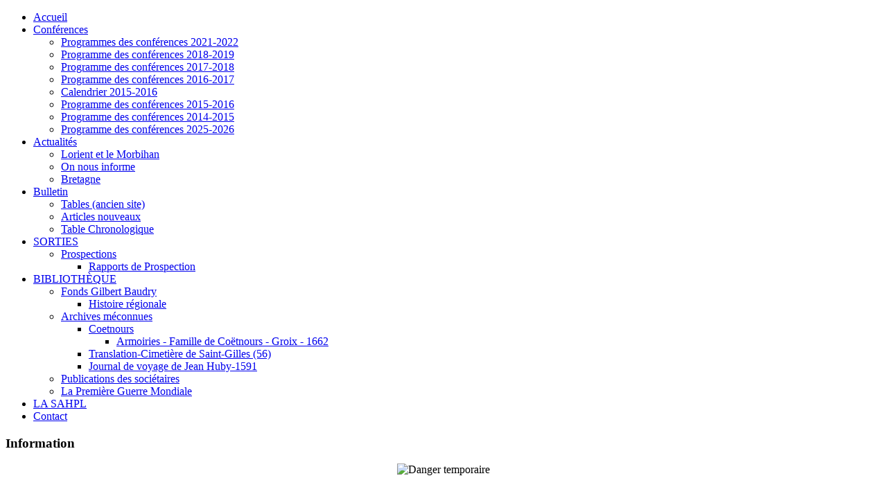

--- FILE ---
content_type: text/html; charset=utf-8
request_url: https://sahpl.fr/
body_size: 10117
content:
<!DOCTYPE html>
<html dir="ltr" lang="fr-fr">
<head>
      <base href="https://sahpl.fr/" />
  <meta http-equiv="content-type" content="text/html; charset=utf-8" />
  <meta name="keywords" content="archéologie, histoire, préhistoire, paléolithique, néolithique, moyen-age, motte, douves, dolmen, cairn, féodal, tessons, tegulae, poterie,menhir" />
  <meta name="description" content="Archéologie et Histoire de Bretagne" />
  <meta name="generator" content="Joomla! - Open Source Content Management" />
  <title>Accueil - Société d'Archéologie et d'Histoire du Pays de Lorient</title>
  <link href="/?format=feed&amp;type=rss" rel="alternate" type="application/rss+xml" title="RSS 2.0" />
  <link href="/?format=feed&amp;type=atom" rel="alternate" type="application/atom+xml" title="Atom 1.0" />
  <link rel="stylesheet" href="https://sahpl.fr/modules/mod_jts_counterstats/tmpl/css/jts_counterstats.css" type="text/css" />
  <link rel="stylesheet" href="/media/com_finder/css/finder.css" type="text/css" />
  <script src="/media/system/js/mootools-core.js" type="text/javascript"></script>
  <script src="/media/system/js/core.js" type="text/javascript"></script>
  <script src="/media/system/js/caption.js" type="text/javascript"></script>
  <script src="/media/system/js/mootools-more.js" type="text/javascript"></script>
  <script src="/media/com_finder/js/autocompleter.js" type="text/javascript"></script>
  <script type="text/javascript">
window.addEvent('load', function() {
				new JCaption('img.caption');
			});window.addEvent('domready', function() {
			$$('.hasTip').each(function(el) {
				var title = el.get('title');
				if (title) {
					var parts = title.split('::', 2);
					el.store('tip:title', parts[0]);
					el.store('tip:text', parts[1]);
				}
			});
			var JTooltips = new Tips($$('.hasTip'), { maxTitleChars: 50, fixed: false});
		});
  </script>

    <link rel="stylesheet" href="/templates/system/css/system.css" />
    <link rel="stylesheet" href="/templates/system/css/general.css" />

    <!-- Created by Artisteer v4.3.0.60745 -->
    
    
    <meta name="viewport" content="initial-scale = 1.0, maximum-scale = 1.0, user-scalable = no, width = device-width" />

    <!--[if lt IE 9]><script src="https://html5shiv.googlecode.com/svn/trunk/html5.js"></script><![endif]-->
    <link rel="stylesheet" href="/templates/tb2c/css/template.css" media="screen" type="text/css" />
    <!--[if lte IE 7]><link rel="stylesheet" href="/templates/tb2c/css/template.ie7.css" media="screen" /><![endif]-->
    <link rel="stylesheet" href="/templates/tb2c/css/template.responsive.css" media="all" type="text/css" />


    <script>if ('undefined' != typeof jQuery) document._artxJQueryBackup = jQuery;</script>
    <script src="/templates/tb2c/jquery.js"></script>
    <script>jQuery.noConflict();</script>

    <script src="/templates/tb2c/script.js"></script>
    <script src="/templates/tb2c/script.responsive.js"></script>
    <script src="/templates/tb2c/modules.js"></script>
        <script>if (document._artxJQueryBackup) jQuery = document._artxJQueryBackup;</script>
</head>
<body>

<div id="art-main">
    <div id="art-hmenu-bg" class="art-bar art-nav">
    </div>
<header class="art-header">
    <div class="art-shapes">
        
            </div>






<nav class="art-nav">
    <div class="art-nav-inner">
    
<ul class="art-hmenu"><li class="item-133 current active"><a class=" active" href="/">Accueil</a></li><li class="item-134 deeper parent"><a href="/conferences-2">Conférences</a><ul><li class="item-188"><a href="/conferences-2/programmes-des-conferences-2021-2022">Programmes des conférences 2021-2022</a></li><li class="item-181"><a href="/conferences-2/programme-des-conferences-2018-2019">Programme des conférences 2018-2019</a></li><li class="item-174"><a href="/conferences-2/programme-des-conferences-2017-2018">Programme des conférences 2017-2018</a></li><li class="item-173"><a href="/conferences-2/programme-des-conferences-2016-2017">Programme des conférences 2016-2017</a></li><li class="item-172"><a href="/conferences-2/calendrier-2015-2016">Calendrier 2015-2016</a></li><li class="item-170"><a href="/conferences-2/programme-des-conferences-2015-2016">Programme des conférences 2015-2016</a></li><li class="item-148"><a href="/conferences-2/programme-des-conferences-2014-2015">Programme des conférences 2014-2015</a></li><li class="item-190"><a href="/conferences-2/programme-des-conferences-2025-2026">Programme des conférences 2025-2026</a></li></ul></li><li class="item-144 deeper parent"><a href="/actualite">Actualités</a><ul><li class="item-154"><a href="/actualite/le-pays-de-lorient">Lorient et le Morbihan</a></li><li class="item-157"><a href="/actualite/on-nous-informe">On nous informe</a></li><li class="item-171"><a href="/actualite/informations-bretagne">Bretagne</a></li></ul></li><li class="item-150 deeper parent"><a href="/bulletin-annuel">Bulletin</a><ul><li class="item-151"><a href="/bulletin-annuel/tables">Tables (ancien site)</a></li><li class="item-152"><a href="/bulletin-annuel/articles-recents">Articles nouveaux</a></li><li class="item-153"><a href="/bulletin-annuel/table-chronologique">Table Chronologique</a></li></ul></li><li class="item-156 deeper parent"><a href="/sorties-mensuelles">SORTIES</a><ul><li class="item-161 deeper parent"><a href="/sorties-mensuelles/prospections">Prospections</a><ul><li class="item-187"><a href="/sorties-mensuelles/prospections/rapports-de-prospection">Rapports de Prospection</a></li></ul></li></ul></li><li class="item-160 deeper parent"><a href="/la-bibliotheque">BIBLIOTHÈQUE</a><ul><li class="item-175 deeper parent"><a href="/la-bibliotheque/fonds-gilbert-baudry">Fonds Gilbert Baudry</a><ul><li class="item-176"><a href="/la-bibliotheque/fonds-gilbert-baudry/aux-origines-de-lorient">Histoire régionale</a></li></ul></li><li class="item-178 deeper parent"><a href="/la-bibliotheque/archives-meconnues">Archives méconnues</a><ul><li class="item-179 deeper parent"><a href="/la-bibliotheque/archives-meconnues/coetnours">Coetnours</a><ul><li class="item-183"><a href="/la-bibliotheque/archives-meconnues/coetnours/armoiries-famille-de-coetnours-groix-1662">Armoiries - Famille de Coëtnours - Groix - 1662</a></li></ul></li><li class="item-180"><a href="/la-bibliotheque/archives-meconnues/la-translation-du-cimetiere-de-saint-gilles-hennebont-56">Translation-Cimetière de Saint-Gilles (56)</a></li><li class="item-182"><a href="/la-bibliotheque/archives-meconnues/huby-hennebont">Journal de voyage de Jean Huby-1591</a></li></ul></li><li class="item-184"><a href="/la-bibliotheque/publications-des-societaires">Publications des sociétaires</a></li><li class="item-177"><a href="/la-bibliotheque/la-seconde-guerre-mondiale">La Première Guerre Mondiale</a></li></ul></li><li class="item-169"><a href="/la-sahpl">LA SAHPL</a></li><li class="item-136"><a href="/contact">Contact</a></li></ul> 
        </div>
    </nav>

                    
</header>
<div class="art-sheet clearfix">
            <div class="art-layout-wrapper">
                <div class="art-content-layout">
                    <div class="art-content-layout-row">
                        <div class="art-layout-cell art-sidebar1">
<div class="art-block clearfix"><div class="art-blockheader"><h3 class="t">Information</h3></div><div class="art-blockcontent"><div class="custom"  >
	<p style="text-align: center;"><img src="/images/documents/Danger%20temporaire.jpeg" alt="Danger temporaire" width="120" height="182" /></p>
<p style="text-align: center;">&nbsp;</p>
<p style="text-align: center;"><span style="font-size: 14pt; color: #ff0000;">ATTENTION</span>&nbsp;</p>
<p style="text-align: center;">&nbsp;</p>
<p style="text-align: center;"><span style="font-size: 12pt;">Nouvelle adresse mail:</span></p>
<p style="text-align: center;"><span style="font-size: 14pt;"><a href="mailto:sahpl56@bbox.fr">sahpl56@bbox.fr</a></span></p>
<p style="text-align: center;"><span style="font-size: 12pt;">Cette adresse peut &ecirc;tre utilis&eacute;e </span></p>
<p style="text-align: center;"><span style="font-size: 12pt;">d&egrave;s maintenent</span></p>
<p style="text-align: center;"><span style="font-size: 12pt;"></span></p>
<p style="text-align: center;"><span style="font-size: 12pt;">Les adresses&nbsp;<a href="mailto:sahpl@orange.fr">sahpl@orange.fr</a>&nbsp;</span></p>
<p style="text-align: center;"><span style="font-size: 12pt;">et <a href="mailto:sahpl@wanadoo.fr">sahpl@wanadoo.fr</a> </span></p>
<p style="text-align: center;"><span style="font-size: 12pt;">ne fonctionneront plus </span></p>
<p style="text-align: center;"><span style="font-size: 12pt;">&agrave; partir du 30 juillet</span></p>
<p style="text-align: center;">&nbsp;</p>
<p style="text-align: center;">&nbsp;</p>
<p style="text-align: center;">&nbsp;</p>
<p style="text-align: center;">&nbsp;</p>
<p style="text-align: center;"><strong>Bulletin 46</strong><br /><a href="/images/Vie-de-la-sahpl/Couverture%20Page%20Une%2046%202020%202022.jpeg" target="_blank"><img src="/images/Vie-de-la-sahpl/Couverture%20Page%20Une%2046%202020%202022.jpeg" alt="Couverture Page Une 46 2020 2022" width="150" height="208" /></a></p>
<p style="text-align: center;"><strong>Une de couverture</strong></p>
<p style="text-align: center;"><strong><span style="color: #993300;"><a href="/images/bulletins/bulletin46/Sommaire%20N46%202020-2022.pdf" target="_blank">&nbsp;Voir le sommaire</a></span></strong></p>
<p style="text-align: center;">&nbsp;</p>
<p style="text-align: center;"><span style="color: #993300;"><a href="https://creaah.cnrs.fr/wp-content/uploads/2024/10/Couvjournee-UMR.pdf" target="_blank" style="color: #993300;"><span style="font-size: 12pt;">Journ&eacute;e du CReAAH</span> </a></span><br /><a href="https://creaah.cnrs.fr/wp-content/uploads/2024/10/Couvjournee-UMR.pdf" target="_blank">5 octobre 2024<br /></a></p>
<p style="text-align: center;"><span style="color: #993300;"><a href="https://creaah.cnrs.fr/journee-du-creaah/" target="_blank" style="color: #993300;">Les ann&eacute;es ant&eacute;rieures</a></span></p>
<p style="text-align: center;">&nbsp;</p></div></div></div>



                        </div>
                        <div class="art-layout-cell art-content">
<article class="art-post art-messages"><div class="art-postcontent clearfix">
<div id="system-message-container">
</div></div></article><div class="blog-featured"><article class="art-post"><h2 class="art-postheader">Accueil</h2></article><div class="items-leading"><div class="leading-0"><article class="art-post"><div class="art-postcontent clearfix"><div class="art-article"><h3 style="text-align: center;"><span style="font-size: 12pt; color: #003300;"><span style="color: #800000;">2025</span>&nbsp; Bonjour et bienvenue sur le site de la SAHPL&nbsp;&nbsp; <span style="color: #800000;">2026<br /></span><br /></span></h3>
<p style="text-align: left;"><a href="/images/Vie-de-la-sahpl/Cotisation%202025-2026.pdf" onclick="window.open(this.href,'','scrollbars=yes,resizable=yes,location=yes,menubar=yes,status=yes,toolbar=yes,left='+(screen.availWidth/2-200)+',top=0,width=400');return false;">Adh&eacute;rer &agrave; la SAHPL</a><a href="/images/Vie-de-la-sahpl/AG-annuelle/Adhsion%20Cotisation%202024-2025.pdf" target="_self" onclick="window.open(this.href,'Adh%2525C3%2525A9sion%2525202024-2025','scrollbars=yes,resizable=yes,location=yes,menubar=yes,status=yes,toolbar=yes,left='+(screen.availWidth/2-37.5)+',top='+(screen.availHeight/2-37.5)+',width=75,height=75');return false;"> </a><br /><a href="/la-sahpl/2-non-categorise/41-la-sahpl-presentation#Documents20232024">Documents AG 2023-2024 <br /></a><a href="/la-sahpl#AG-2025" target="_self">Documents AG 2024-2025</a><br /><a href="/component/content/article/2-non-categorise/84-activites-photos" target="_self">Photos r&eacute;centes</a>&nbsp;</p>
<p style="text-align: center;">&nbsp;<br /><br /><span style="font-size: 18pt;"><span style="font-size: 14pt;">Samedi 11 Octobre 2025</span><br /><br /></span></p>
<p style="text-align: center;"><span style="font-size: 18pt; color: #800000;">ASSEMBL&Eacute;E G&Eacute;N&Eacute;RALE</span></p>
<p style="text-align: center;">&nbsp;</p>
<p style="text-align: center;"><span style="font-size: 14pt;">MAISON DES ASSOCIATIONS</span></p>
<p style="text-align: center;"><span style="font-size: 14pt;">Amphith&eacute;&acirc;tre - 14H30</span></p>
<p style="text-align: center;"><a href="/images/Vie-de-la-sahpl/Convocation%20AG%2011%2010%202025.pdf" target="_blank">T&eacute;l&eacute;charger l'invitation (Ordre du jour, Procuration, Adh&eacute;sion)</a></p>
<p style="text-align: center;">&nbsp;</p>
<p style="text-align: center;">&nbsp;</p>
<p style="text-align: center;">&nbsp;</p>
<p style="text-align: center;">&nbsp;</p>
<p style="text-align: center;">&nbsp;</p>
<hr />
<p style="text-align: center;">&nbsp;</p>
<p style="text-align: center;"><span style="font-size: 14pt; color: #800000;">RIANTEC - Vendredi 19 Septembre 2025<br /></span><span style="font-size: 14pt;"><a href="/images/conference/SAHPL/Riantec%20Jounees%20du%20patrimoine%2019%2009%202025.pdf" target="_blank"><span style="color: #ff0000;">Riantec et la Petite Mer de G&acirc;vres durant l'Antiquit&eacute;</span> (<em>pdf</em>)</a></span>&nbsp;</p>
<p style="text-align: center;">par <span style="font-size: 14pt;">Jean OSTOS<br />17h30 - Salle audio-visuelle L'Odyss&eacute;e</span></p>
<p style="text-align: center;">&nbsp;</p>
<p style="text-align: center;">&nbsp;</p>
<p style="text-align: center;">&nbsp;&nbsp;</p>
<p style="text-align: center;"><span style="font-size: 14pt;">Conf&eacute;rence du samedi 15 mars 2025 14h30</span></p>
<p style="text-align: center;"><span style="font-size: 14pt;">Amphith&eacute;&acirc;tre - Maison des Associations</span></p>
<p style="text-align: center;"><br /><span style="font-size: 14pt; color: #ff0000;">Bilan interm&eacute;diaire des prospections arch&eacute;ologiques<br /> sur la commune d'Arzano<br /><br /></span>par <span style="font-size: 14pt;">Jean-Marc Penland</span></p>
<p style="text-align: center;"><span style="font-size: 12pt;"><em>Responsable des prospections - SAHPL</em></span></p>
<p style="text-align: center;"><span style="font-size: 12pt;"><em><a href="/images/Prospection/Arzano-24-25/Hache%20Bronze%20Arzano%20-%20Fragment.jpg" target="_blank"><img src="/images/Prospection/Arzano-24-25/Hache%20Bronze%20Arzano%20-%20Fragment.jpg" alt="Hache Bronze Arzano   Fragment" width="138" height="129" title="Fragment de hache-marteau de bronze - Arzano(29)" /></a></em></span></p>
<p style="text-align: center;">&nbsp;&nbsp;</p>
<table style="margin-left: auto; margin-right: auto; height: 307px; width: 575px; border: 1px solid #ffffff;" frame="void" align="center">
<tbody>
<tr>
<td style="border: 1px solid #ffffff; text-align: justify;"><span style="font-family: 'comic sans ms', sans-serif;"><span style="font-size: 14px;"></span><span style="font-size: medium;">&nbsp; Le samedi 15 mars 2025 dans l'amphith&eacute;&acirc;tre de la Maison des Associations de Lorient, Jean-Marc Penland en charge des prospections arch&eacute;ologiques pour la Soci&eacute;t&eacute; d'Arch&eacute;ologie et d'Histoire du Pays de Lorient fera le point sur leur avancement dans la commune d'Arzano. &nbsp; &nbsp; &nbsp;Prospect&eacute;e et partiellement fouill&eacute;e par Daniel Tanguy en 1981, son sol r&eacute;v&egrave;le des pans de notre histoire allant du M&eacute;solithique au Moyen-Age qu'il sera int&eacute;ressant de mettre en miroir avec celle de la Bretagne.</span></span><br />
<p style="color: #000000; font-family: ComicSansMS; font-size: 14px;"><span style="font-family: 'comic sans ms', sans-serif; font-size: 12pt;">&nbsp; En fin de pr&eacute;sentation, afin de programmer si besoin de nouvelles prospections sur le bassin lorientais, une discussion pourra &ecirc;tre initi&eacute;e sur l'&eacute;tat des connaissances de chacun dont une belle partie a &eacute;t&eacute; agr&eacute;g&eacute;e dans le livre de Jean Ostos (SAHPL), r&eacute;cemment publi&eacute;: <a href="/images/Publications-Membres-SAHPL/Couverture%201%20et%204%20-%20La%20rade%20de%20Lorient-Jean%20Ostos.pdf" target="_blank">La rade de Lorient durant l'Antiquit&eacute;.</a></span></p>
</td>
<td style="border: 1px solid #ffffff;">&nbsp;</td>
</tr>
</tbody>
</table>
<p style="text-align: center;">&nbsp;</p>
<p style="text-align: center;"><img src="/images/Publications-Membres-SAHPL/Couverture%201%20et%204%20-%20La%20rade%20de%20Lorient-Jean%20Ostos.jpeg" alt="Couverture 1 et 4   La rade de Lorient Jean Ostos" width="250" height="168" />&nbsp;</p>
<p style="text-align: center;">&nbsp;</p>
<p style="text-align: center;">&nbsp;</p>
<p style="text-align: center;">&nbsp;</p>
<p style="text-align: center;"><span style="font-size: 18pt;"></span><span style="font-size: 14pt; color: #003300;"><span style="font-size: 18pt;">Samedi 25&nbsp; Janvier 2025 14h30</span><br /></span></p>
<p style="text-align: center;"><span style="font-size: 12pt;">Amphit&eacute;&acirc;tre Maison des Associations</span></p>
<p style="text-align: center;"><span style="font-size: 14pt; color: #800000;">L'Ordre des Templiers</span></p>
<p style="text-align: center;"><span style="font-size: 14pt; color: #800000;">de la cr&eacute;ation (1129) &agrave; la dissolution (1314)<br /></span></p>
<p style="text-align: center;">&nbsp;</p>
<p style="text-align: center;"><img src="/images/conference/Croix%20pattee%20des%20Templiers.jpeg" alt="Croix pattee des Templiers" width="150" height="139" /></p>
<p style="text-align: center;">&nbsp;<span style="font-size: 14pt; color: #800000;">Un expos&eacute; de&nbsp; Lo&iuml;c Le Guyader</span></p>
<p style="text-align: center;"><span style="font-size: 14pt; color: #800000;">passionn&eacute; et fin connaisseur de cette longue histoire</span></p>
<hr />
<p style="text-align: center;"><span style="font-size: 12pt; color: #008000;">INFORMATION</span>: <span style="font-size: 12pt;">On pourra se procurer l''ouvrage de <span style="font-size: 14pt;">Jean Ostos</span> <br /><span style="font-size: 14pt;"><a href="/images/conference/Couverture%201%20et%204%20-%20La%20rade%20de%20Lorient-Jean%20Ostos.pdf" target="_blank">"La rade de Lorient durant l'Antiquit&eacute;"</a></span> <span style="font-size: 10pt;"><em>(17&euro;00)</em> </span><br />&agrave; l'issue de la conf&eacute;rence ci-dessus.</span></p>
<p style="text-align: center;">&nbsp;</p>
<hr />
<p style="text-align: center;"><br /><span style="font-size: 12pt;">Samedi 23 novembre 2024 14h30</span><br /><span style="font-size: 12pt;">Salle de conf&eacute;rence</span></p>
<p style="text-align: center;"><span style="font-size: 12pt;">Maison des Associations</span></p>
<p style="text-align: center;"><a href="/images/conference/Conf-mensuelles/Prsentation-confrence-Jean-Ostos-23-11-2024.pdf" target="_blank"><span style="font-size: 14pt; color: #993300;">Croyances et religions gallo-romaines dans la rade de Lorient</span></a><br /><span style="font-size: 12pt;"><a href="/images/conference/Conf-mensuelles/Prsentation-confrence-Jean-Ostos-23-11-2024.pdf" target="_blank"><span style="color: #993300; font-size: 14pt;">Commerce du sel et des salaisons dans la rade de Lorient durant l'Antiquit&eacute;</span></a><br />Deux th&egrave;mes pr&eacute;sent&eacute;s par Jean OSTOS</span><br /><br /><br /></p>
<p style="text-align: center;"><span style="font-size: 14pt; color: #800000;">L'ASSEMBL&Eacute;E G&Eacute;N&Eacute;RALE 2024-2025</span></p>
<p style="text-align: center;"><span style="font-size: 12pt;">a eu lieu Samedi 12 octobre 14h30</span></p>
<p style="text-align: center;"><span style="font-size: 12pt;">Salle de conf&eacute;rence</span></p>
<p style="text-align: center;"><span style="font-size: 12pt;">Maison des Associations</span></p>
<p style="text-align: center;"><a href="/images/Vie-de-la-sahpl/AG%2012%20octobre%202024%20-%20Convocations%20Pouvoir%20et%20CA.pdf" target="_blank">T&eacute;l&eacute;charger la convocation</a></p>
<p style="text-align: center;">&nbsp;</p>
<p style="text-align: center;">&nbsp;</p>
<p style="text-align: center;"><a href="/component/content/article/2-non-categorise/85-ostos-jean-figurine-dite-dieu-accroupi-de-quilly" target="_blank"><span style="font-size: 12pt;">Don d'une statuette<br /></span></a><a href="/images/Vie-de-la-sahpl/Dons-divers/Jean-Ostos/Statuette%20Face%20adoucie.jpeg" target="_blank"><img src="/images/Vie-de-la-sahpl/Dons-divers/Jean-Ostos/Statuette%20Face%20adoucie.jpeg" alt="Statuette Face adoucie" width="120" height="230" /></a></p>
<p style="text-align: center;"><a href="/component/content/article/2-non-categorise/85-ostos-jean-figurine-dite-dieu-accroupi-de-quilly" target="_blank"></a></p>
<p style="text-align: center;"><span style="font-size: 12pt;"><a href="/images/Vie-de-la-sahpl/Dons-divers/Tableau%20Mesolithique%20.jpeg" target="_blank">Tableau &agrave; restaurer</a></span></p>
<p style="text-align: center;">&nbsp;</p>
<p style="text-align: center;">&nbsp;</p>
<hr />
<p style="text-align: center;"><span style="font-size: 14pt; color: #993300;">&nbsp;2023 - 2024</span></p>
<p style="text-align: center;">&nbsp;</p>
<p style="text-align: center;"><span style="font-size: 14pt; color: #333300;">Prochaines conf&eacute;rences</span><br /><em><span style="font-size: 10pt;">Les conf&eacute;rences ont lieu au Bois du Ch&acirc;teau<br />Maison des Associations -&nbsp;</span></em><em><span style="font-size: 10pt;">5 place Louis Bonneaud</span></em></p>
<p style="text-align: center;">&nbsp;</p>
<p style="text-align: center;"><span style="font-size: 14pt;">Samedi 2 d&eacute;cembre 2023<br /><span style="font-size: 12pt;">14h30</span><br /></span></p>
<p style="text-align: center;"><span style="font-size: 14pt; color: #993300;"><a href="/images/conference/Conf-mensuelles/Piriou%20Michel%20Francois%20Martin%20de%20Vitre%20apothicaire%20aventurier.pdf" target="_blank">Fran&ccedil;ois Martin, de Vitr&eacute;, apothicaire aventurier</a><br /></span><span style="font-size: 14pt; color: #000000;"><em>par</em>&nbsp;Michel Piriou<br /></span></p>
<table style="width: 500px; margin-right: auto; border: 0px solid #fffff0; text-align: center; margin-left: auto;" frame="void">
<tbody>
<tr>
<td style="border-style: solid; border-color: #ffffff;"><a href="/images/conference/Conf-mensuelles/Piriou%20-%20Francois%20Martin%20Apothicaire%20de%20Vitre.jpg" target="_blank"><img src="/images/conference/Conf-mensuelles/Piriou%20-%20Francois%20Martin%20Apothicaire%20de%20Vitre.jpg" alt="Piriou   Francois Martin Apothicaire de Vitre" width="150" height="213" /></a></td>
<td style="border-style: solid; border-color: #ffffff;">
<p style="margin-top: 0cm; margin-right: 0cm; margin-bottom: 0cm; text-align: justify;"><span style="font-size: 10pt;">Avant la compagnie des Indes de Colbert, il y a eu plusieurs tentatives.&nbsp;</span></p>
<p style="margin-top: 0cm; margin-right: 0cm; margin-bottom: 0cm; text-align: justify;"><span style="font-size: 10pt;">Du temps d'Henri IV par exemple, les armateurs de Saint-Malo montraient leurs ambitions. Fran&ccedil;ois Martin fut l'un des seuls rescap&eacute;s de l'exp&eacute;dition de 1601.</span></p>
<p style="margin-top: 0cm; margin-right: 0cm; margin-bottom: 0cm; text-align: justify;"><span style="font-size: 10pt;">L'apothicaire de Vitr&eacute; a su raconter son aventure &agrave; la cour et son livre a marqu&eacute; les esprits des bourgeois de l'&eacute;poque. On a dit de lui qu'il avait ouvert la route des Indes aux Fran&ccedil;ais.<br /><em>La Route de la Soie - &Eacute;ditions</em></span></p>
</td>
</tr>
</tbody>
</table>
<p style="text-align: center;">&nbsp;</p>
<p style="text-align: center;">&nbsp;<span style="font-size: 12pt;"><span style="font-size: 14pt;">Samedi 18 novembre 2023</span></span></p>
<p style="text-align: center;"><span style="font-size: 12pt;"><span style="font-size: 14pt;"><span style="font-size: 12pt;">14h30</span><br /><a href="/images/conference/Conf-mensuelles/Conference%20Joseph%20Metayer%20Aliette%20Le%20Guennec.pdf" target="_blank" style="font-size: 12pt;"><span style="font-size: 14pt; text-decoration: underline;">Joseph M&eacute;tayer <span style="font-size: 12pt;">(1923-1989)</span></span></a><br /></span></span><span style="font-size: 14pt;"><span style="text-decoration: underline;"><a href="/images/conference/Conf-mensuelles/Conference%20Joseph%20Metayer%20Aliette%20Le%20Guennec.pdf" target="_blank">Un Groisillon au destin remarquable </a></span></span><span style="font-size: 14pt; color: #993300;"><br /></span><span style="font-size: 14pt;"><em>par</em> Aliette Le Guennec<br /><img src="/images/conference/Conf-mensuelles/Metayer%20Photo%20et%20texte.jpeg" alt="Metayer Photo et texte" width="500" height="194" /><br /><span style="font-size: 10pt; color: #993300;"><a href="/images/conference/Conf-mensuelles/Conference%20Joseph%20Metayer%20Aliette%20Le%20Guennec.pdf" target="_blank" style="color: #993300;">Texte de la conf&eacute;rence (<em>pdf</em>)</a></span><br /></span></p>
<p style="text-align: center;">&nbsp;</p>
<p style="text-align: center;"><br /><span style="font-size: 14pt;"><br /></span></p>
<p style="text-align: center;">&nbsp; <span style="color: #993300; font-size: 14pt;">ASSEMBL&Eacute;E G&Eacute;N&Eacute;RALE</span><br /><span style="color: #993300; font-size: 14pt;">SAMEDI 30 SEPTEMBRE 14H30<span style="font-size: 8pt;"></span></span></p>
<p>&nbsp;</p>
<p style="text-align: center;"><span style="font-size: 12pt; color: #993300;"><a href="/images/Vie-de-la-sahpl/Local-Boisduchateau/Parking%20et%20entree%20BDC.pdf" target="_blank">Nouvelle adresse au Bois du Ch&acirc;teau<br /></a></span></p>
<p style="text-align: center;"><img src="/images/Vie-de-la-sahpl/Local-Boisduchateau/Adresse%20Place%20Bonneaud.jpeg" alt="Adresse Place Bonneaud" width="400" height="108" />&nbsp;</p>
<p style="text-align: center;">&nbsp;</p>
<p style="text-align: center;">&nbsp;</p>
<p style="text-align: center;"><span style="font-size: 14pt; color: #993300;">SAMEDI 9 SEPTEMBRE</span></p>
<p style="text-align: center;"><a href="https://www.lorient.bzh/fda" target="_blank" title="Lien vers le site de la ville"><img src="/images/Vie-de-la-sahpl/FETE-DES-ASSOS/Fete%20des%20Assos%2020123.jpeg" alt="Fete des Assos 20123" width="400" height="184" /></a></p>
<p style="text-align: center;"><span style="font-size: 12pt; color: #993300;">LA SAHPL SE TROUVE AU STAND 17</span></p>
<p style="text-align: center;"><span style="font-size: 10pt;"><a href="/component/content/article/2-non-categorise/84-activites-photos" target="_self">Photos r&eacute;centes</a></span><a href="/images/Vie-de-la-sahpl/Local-Boisduchateau/Local%20rang%205.jpeg" target="_blank"> </a>&nbsp;</p>
<p style="text-align: center;">&nbsp;</p>
<p style="text-align: center;"><span style="font-size: 12pt;">LE NOUVEAU LOCAL&nbsp; dit "BUREAU DE LA SAHPL - N&deg;119"</span></p>
<p style="text-align: center;"><br /><span style="font-size: 12pt;">Cette fois c'est fait: tout a &eacute;t&eacute; d&eacute;m&eacute;nag&eacute; vers l'ancien coll&egrave;ge Le Coutaller</span><br /><span style="font-size: 12pt;">transform&eacute; en "Maison des Associations".</span></p>
<table style="margin-left: auto; margin-right: auto; border: 1px solid #ffffff;" align="center">
<tbody>
<tr>
<td style="border: 1px solid #ffffff;"><a href="/images/Vie-de-la-sahpl/Local-Boisduchateau/20230712_093244.jpg" target="_blank"><img src="/images/Vie-de-la-sahpl/Local-Boisduchateau/20230712_093244.jpg" alt="20230712 093244" width="100" height="133" /></a>&nbsp;</td>
<td style="border: 1px solid #ffffff;"><a href="/images/Vie-de-la-sahpl/Local-Boisduchateau/20230712_093250.jpg" target="_blank"><img src="/images/Vie-de-la-sahpl/Local-Boisduchateau/20230712_093250.jpg" alt="20230712 093250" width="100" height="133" /></a>&nbsp;</td>
<td style="border: 1px solid #ffffff;">&nbsp;<a href="/images/Vie-de-la-sahpl/Local-Boisduchateau/20230712_093256.jpg" target="_blank"><img src="/images/Vie-de-la-sahpl/Local-Boisduchateau/20230712_093256.jpg" alt="20230712 093256" width="100" height="133" /></a></td>
<td style="border: 1px solid #ffffff;"><a href="/images/Vie-de-la-sahpl/Local-Boisduchateau/BDC%20Bureau%20119.jpg" target="_blank"><img src="/images/Vie-de-la-sahpl/Local-Boisduchateau/BDC%20Bureau%20119.jpg" alt="BDC Bureau 119" width="100" height="133" /></a>&nbsp;</td>
</tr>
</tbody>
</table>
<p style="text-align: center;"><span style="font-size: 12pt;">Tout doit &ecirc;tre pr&ecirc;t pour la rentr&eacute;e <br />et la "F&ecirc;te des Associations" du 9 septembre...</span></p>
<p style="text-align: center;">&nbsp;<em><span style="font-size: 10pt;">Rappel pour les soci&eacute;taires:<br />l'AG aura lieu le samedi 30 septembre &agrave; 14h30<br />Amphi de la Maison des Associations&nbsp;</span> </em></p>
<p style="text-align: center;">&nbsp;</p>
<p style="text-align: center;"><span style="font-size: 12pt;"></span></p>
<hr />
<p style="text-align: center;"><span style="font-size: 14pt; color: #993300;">Saison pr&eacute;c&eacute;dente&nbsp; - 2022 - 2023</span></p>
<p style="text-align: center;">&nbsp;</p>
<p style="text-align: center;"><span style="font-size: 12pt; color: #003300;">Les deux conf&eacute;rences pr&eacute;vues le 3 et le 10 juin sont report&eacute;es.</span></p>
<p style="text-align: center;"><span style="font-size: 12pt; color: #003300;">Selon la disponibilit&eacute; des conf&eacute;renciers, elles pourraient avoir lieu en novembre ou d&eacute;cembre.</span></p>
<p style="text-align: center;"><span style="font-size: 12pt; color: #003300;">Mais, d'ici l&agrave;, il nous faut d&eacute;m&eacute;nager (mi-juillet), vers le Bois du Chateau o&ugrave; nous aurons </span><br /><span style="font-size: 12pt; color: #003300;">&nbsp;<span style="text-decoration: underline; font-size: 14pt;">un nouveau local dans l'ancien coll&egrave;ge Le Coutaller<br /><br /></span><a href="/images/Vie-de-la-sahpl/Local-Boisduchateau/Plans%20Le%20Coutaller.pdf" target="_blank">Plan g&eacute;n&eacute;ral 1er &eacute;tage</a> &nbsp; &nbsp;&nbsp; <a href="/images/Vie-de-la-sahpl/Local-Boisduchateau/Bureau%20Le%20Coutaller.pdf" target="_blank">Plan du bureau</a><span style="text-decoration: underline; font-size: 14pt;"><br /></span></span></p>
<p style="text-align: center;"><span style="color: #003300;"></span></p>
<hr />
<p style="text-align: center;">&nbsp;</p>
<p style="text-align: center;">&nbsp;</p>
<p style="text-align: center;"><span style="color: #800000;"><strong><span style="font-size: 14pt;">ASSEMBL&Eacute;E G&Eacute;N&Eacute;RALE</span></strong></span></p>
<p style="text-align: center;"><span style="color: #800000;"><strong><span style="font-size: 14pt;">Samedi 15 octobre 2022<br /></span></strong><strong><span style="font-size: 14pt;">Cit&eacute; Allende</span></strong></span><br /><span style="color: #800000;"><strong><span style="font-size: 14pt;">14h30 Salle A02<br /></span></strong><span style="font-size: 12pt;"><a href="/images/Vie-de-la-sahpl/AG-annuelle/AG%2015%2010%202022%20Convocations%20Pouvoir%20et%20CA.pdf" target="_blank">Convocation</a></span><br /></span></p>
<p style="text-align: center;">&nbsp;</p>
<p style="text-align: center;">&nbsp;<strong><span style="font-size: 12pt;"><strong style="color: #ff0000; font-size: 16px; text-align: center;">SAMEDI 19 NOVEMBRE 2022<br /></strong></span><span style="font-size: 10pt;"><strong style="color: #ff0000; font-size: 16px; text-align: center;">SALLE AUDIO 14H30</strong><strong style="color: #ff0000; font-size: 16px; text-align: center;">:<br /><img src="/images/conference/Conf-mensuelles/LLRuyet%20Illustration.jpg.png" alt="LLRuyet Illustration.jpg" width="515" height="220" /><br /></strong></span></strong><span style="font-size: 14pt;">Les navires de la Compagnie des Indes (1717 - 1763)<br /></span><span style="font-size: 12pt;"><span style="font-size: 14pt;">dans deux guerres du XVIIIe si&egrave;cle</span></span></p>
<p style="text-align: center;"><span style="font-size: 12pt;"><em>par <strong>Louis Le Ruyet</strong></em></span></p>
<p style="text-align: center;">&nbsp;</p>
<p style="text-align: center;"><strong style="text-align: center;"><span style="font-size: 12pt;"><strong style="color: #ff0000;">SAMEDI 3 D&Eacute;CEMBRE 2022<br /></strong></span><span style="font-size: 10pt;"><strong style="color: #ff0000; font-size: 16px;">SALLE A02 14h30<br /><img src="/images/conference/Conf-mensuelles/Piriou%20Age%20de%20piastre%20couv.jpeg" alt="Piriou Age de piastre couv" width="250" height="355" /></strong></span></strong></p>
<p style="text-align: center;"><span style="font-size: 14pt;">L'&acirc;ge de piastre<br /><span style="font-size: 12pt;"><em><strong>Michel Piriou</strong></em></span></span></p>
<p style="text-align: center;"><span style="font-size: 14pt;"><a href="/images/Vie-de-la-sahpl/2020-2021%20Composition%20du%20CA%20.pdf" target="_blank"><span style="color: #ff0000;"><br /></span></a><a href="/bibliotheque"><span style="color: #ff0000;">Biblioth&egrave;que - La vente de livres </span></a><span style="color: #ff0000;">continue ...</span></span><span style="font-size: 12pt; color: #ff0000;"> <br /></span></p>
<p style="text-align: center;">&nbsp;</p>
<p style="text-align: center;"><strong><span style="font-size: 12pt;">Les conf&eacute;rences 2022<br /></span></strong></p>
<p style="text-align: center;"><span style="font-size: 14pt;"><strong><span style="color: #993300;"></span></strong></span></p>
<p style="text-align: center;"><span style="font-size: 14pt;"><strong><span style="color: #993300;">Samedi 7 mai</span></strong></span></p>
<p style="text-align: center;"><a href="/images/conference/Conf-mensuelles/Toussaint%20Negociants%20hennebontais%207%20mai%202022.pdf" target="_top"><span style="font-size: 14pt;">Les n&eacute;gociants d'Hennebont au XVIIIe si&egrave;cle:<br />Une &eacute;lite face au d&eacute;clin de l'activit&eacute; &eacute;conomique portuaire</span></a><br /><em><span style="font-size: 12pt;">par <strong>Fr&eacute;d&eacute;ric Toussaint</strong><br /></span></em></p>
<p style="text-align: center;">&nbsp;</p>
<p style="text-align: center;"><span style="font-size: 14pt;"><strong><span style="color: #993300;">Samedi 4 juin</span></strong></span></p>
<p style="text-align: center;"><a href="/images/conference/Conf-mensuelles/Thierry%20Le%20Roy%20Marc%20Pourpe%2004%2006%202022.pdf" target="_blank"><span style="font-size: 14pt; color: #ff0000;"></span><span style="font-size: 12pt;"><span style="font-size: 14pt;">Marc Pourpe<br />L'aviateur de l'Orient</span>&nbsp;</span></a><br /><em><span style="font-size: 12pt;">par<strong>&nbsp;Thierry Leroy</strong></span></em></p>
<p style="text-align: center;"><em><span style="font-size: 12pt;">&nbsp;-----------</span></em></p>
<p style="text-align: center;"><strong><span style="color: #ff0000; font-size: 16px; text-align: center;"></span></strong></p>
<p style="text-align: center;">&nbsp;</p>
<p style="text-align: center;"><strong>---------------</strong></p>
<p style="text-align: center;"><span style="color: #ff0000;"></span><span style="font-size: 12pt; color: #ff0000;"><br /></span><a href="/component/content/article/2-non-categorise/80-ag-2021-10-02" onclick="window.open(this.href,'','scrollbars=yes,resizable=yes,location=yes,menubar=yes,status=yes,toolbar=yes,left='+(screen.availWidth/2-250)+',top='+(screen.availHeight/2-250)+',width=500,height=500');return false;"><span style="font-size: 12pt; color: #ff0000;"><span style="font-size: 14pt; color: #800000;">L' Assembl&eacute;e g&eacute;n&eacute;rale a eu lieu<span style="color: #000000;"><span style="font-size: 14pt; color: #800000;"></span><em><span style="font-size: 12pt;"> <br /></span></em></span><strong>Samedi 2 octobre 2021 &agrave; 14h30</strong><span style="font-size: 12pt;"><br /></span><span style="font-size: 12pt;">Salle A02 - Cit&eacute; Allende<br /></span></span></span></a><a href="/images/Vie-de-la-sahpl/AG-annuelle/CR%20AG%2002%2010%202021%20Partie%201%20et%202.pdf" target="_blank">Voir le compte rendu de l'AG</a></p>
<p style="text-align: center;">&nbsp;</p>
<p style="text-align: center;"><span style="font-size: 10pt;">Le bulletin n&deg;45 est disponible au local<br />&nbsp;lors des permanences du samedi apr&egrave;s-midi</span><span style="font-size: 10pt;"><br />de 14h30 &agrave; 16h00<br /></span></p>
<p style="text-align: center;"><a href="/images/bulletins/Annexes/Couverture%20et%20sommaire%20Bulletin%20n45%202016-2019.pdf" target="_blank"><img src="/images/bulletins/Annexes/Couverture%20Bulletin%20n45%202016%202019%201.jpg" alt="Couverture Bulletin n45 2016 2019 1" width="300" height="424" /></a><span style="font-size: 10pt;"></span></p>
<p style="text-align: center;">&nbsp;</p>
<p style="text-align: center;"><span style="font-size: 14pt; color: #800000;">L' Assembl&eacute;e g&eacute;n&eacute;rale<span style="color: #000000;"><span style="font-size: 14pt; color: #800000;"> 2019-2020</span><em><span style="font-size: 12pt;"> <br /></span></em></span><span style="font-size: 12pt;">a eu lieu le samedi 12 juin 2021 &agrave; 14h30</span><span style="font-size: 12pt;"><br /></span><span style="font-size: 12pt;">Salle A02 - Cit&eacute; Allende<br /><a href="/la-sahpl/2-non-categorise/41-la-sahpl-presentation"><span style="font-size: 10pt;"><em>CR AG en page SAHPL</em></span></a></span></span></p>
<p style="text-align: center;">&nbsp;</p>
<p style="text-align: center;">&nbsp;</p>
<p style="text-align: center;"><span style="font-size: 10pt;">Les ann&eacute;es pr&eacute;cedentes<br /></span><a href="/component/content/article/2-non-categorise/50-accueil-2019-2020">2016-2020<br /></a><a href="/component/content/article/2-non-categorise/43-accueil-2015-2016">2015-2016</a></p>
<p style="text-align: center;"><br />&nbsp;</p>
<p style="text-align: center;"><a href="https://patrimoine.lorient.bzh/fileadmin/patrimoine.lorient.bzh/Patrimoine_actu/Rendez_vous_patrimoine_Lorient_mai_2022.pdf" target="_blank"><span style="font-size: 12pt; color: #003300;">Patrimoine - Rendez-vous du mois de <span style="font-size: 14pt; color: #993300;">mai 2022</span><br /></span></a><span style="font-size: 12pt; color: #003300;">Actuellement &agrave; voir sur le site de la ville</span>&nbsp;</p>
<p style="text-align: center;">&nbsp;</p>
<p style="text-align: center;"><br />&nbsp;</p>
<p style="text-align: center;"><span style="font-size: 12pt;"><span style="color: #003300;">Patrimoine de Lorient&nbsp;</span><br /><a href="https://patrimoine.lorient.bzh/toutes-les-actualites/" target="_blank">Site de la Ville </a></span></p>
<p><a href="https://patrimoine.lorient.bzh/toutes-les-actualites/" target="_blank"></a></p>
<p style="text-align: center;">&nbsp;</p>
<p style="text-align: center;">&nbsp;</p>
<p style="text-align: center;">&nbsp;</p>
<p style="text-align: center;">&nbsp;</p>
<p style="text-align: center;">&nbsp;</p>
<p style="text-align: center;">&nbsp;</p>
<p style="text-align: center;">&nbsp;</p>
<p style="text-align: center;">&nbsp;</p>
<p style="text-align: center;">&nbsp;</p>
<p style="text-align: center;">&nbsp;</p>
<p style="text-align: center;">&nbsp;<span style="color: #993300;"><strong><span style="font-size: 14pt; font-family: arial, helvetica, sans-serif;"><a href="https://www.letelegramme.fr/morbihan/lorient/necrologie-alain-le-guen-specialiste-de-la-prehistoire-15-08-2020-12598817.php" target="_blank" style="color: #993300;">Alain Le Guen<br /></a></span></strong></span><span style="font-size: 12pt;">Membre fondateur de la SAHPL<br /><a href="/images/Vie-de-la-sahpl/Necrologie%20Alain%20Le%20Guen.pdf" target="_parent">N&eacute;crologie - Le T&eacute;l&eacute;gramme<br /></a><a href="https://vava-innova.com/article/2020/08/18/deces-dalain-le-guen-auteur-du-livre-industries-prehistoriques-du-littoral-kabyle/">Site vava-inniva.com</a></span></p>
<p style="text-align: center;">&nbsp;</p>
<p style="text-align: center;">&nbsp;</p>
<p style="text-align: center;">&nbsp;</p>
<p style="text-align: center;">&nbsp;</p>
<p style="text-align: center;">&nbsp;</p>
<p style="text-align: center;">&nbsp;</p>
<p style="text-align: center;">&nbsp;</p>
<p style="text-align: center;">&nbsp;</p>
<p style="text-align: center;">&nbsp;</p>
<p style="text-align: center;">&nbsp;</p>
<p style="text-align: center;">&nbsp;</p>
<p style="text-align: center;">&nbsp;</p>
<p style="text-align: center;">&nbsp;</p>
<p style="text-align: center;">&nbsp;</p>
<p style="text-align: left;"><span style="text-decoration: underline;"><span style="color: #ffffff; text-decoration: underline;"><a href="/component/content/article/2-non-categorise/86-presentation-sahpl-2024" style="color: #ffffff; text-decoration: underline;">*</a></span></span></p>
<p style="text-align: center;">&nbsp;</p>
<p style="text-align: center;">&nbsp;</p>
<p style="text-align: center;"><a href="/component/content/article/2-non-categorise/81-ventes-du-jour" target="_self">&nbsp;Les ventes du jour</a></p>
<p style="text-align: center;">&nbsp;</p>
<hr />
<p style="text-align: center;"><a href="/component/content/article/2-non-categorise/78-essai-de-mise-en-page"><span style="color: #ffffff;">a</span> </a></p>
<p style="text-align: center;"><span style="color: #993300;"></span></p>
<p style="text-align: right;">&nbsp;</p></div></div></article></div></div></div>


                        </div>
                                            </div>
                </div>
            </div>
<!-- begin nostyle -->
<div class="art-nostyle">
<h3>Recherchez un article</h3>
<!-- begin nostyle content -->

<script type="text/javascript">
//<![CDATA[
	window.addEvent('domready', function() {
		var value;

		// Set the input value if not already set.
		if (!document.id('mod-finder-searchword').getProperty('value')) {
			document.id('mod-finder-searchword').setProperty('value', 'Recherche...');
		}

		// Get the current value.
		value = document.id('mod-finder-searchword').getProperty('value');

		// If the current value equals the default value, clear it.
		document.id('mod-finder-searchword').addEvent('focus', function() {
			if (this.getProperty('value') == 'Recherche...') {
				this.setProperty('value', '');
			}
		});

		// If the current value is empty, set the previous value.
		document.id('mod-finder-searchword').addEvent('blur', function() {
			if (!this.getProperty('value')) {
				this.setProperty('value', value);
			}
		});

		document.id('mod-finder-searchform').addEvent('submit', function(e){
			e = new Event(e);
			e.stop();

			// Disable select boxes with no value selected.
			if (document.id('mod-finder-advanced') != null) {
				document.id('mod-finder-advanced').getElements('select').each(function(s){
					if (!s.getProperty('value')) {
						s.setProperty('disabled', 'disabled');
					}
				});
			}

			document.id('mod-finder-searchform').submit();
		});

		/*
		 * This segment of code sets up the autocompleter.
		 */
								var url = '/component/finder/?task=suggestions.display&format=json&tmpl=component';
			var ModCompleter = new Autocompleter.Request.JSON(document.id('mod-finder-searchword'), url, {'postVar': 'q'});
			});
//]]>
</script>

<form id="mod-finder-searchform" action="/component/finder/search" method="get" class="art-search">
	<div class="finder">
		<input type="text" name="q" id="mod-finder-searchword" class="inputbox" size="25" value="" />
				<input type="hidden" name="Itemid" value="133" />	</div>
</form>
<!-- end nostyle content -->
</div>
<!-- end nostyle -->

<footer class="art-footer">
    <!-- begin nostyle -->
<div class="art-nostyle">
<!-- begin nostyle content -->
<div id="jts_counter" style="color:#666666; width:auto; margin:0px 0px 0px 0px; padding:10px 10px 10px 10px; background:none;border-radius:0px; -moz-border-radius:0px; -o-border-radius:0px; -webkit-border-radius:0px; border:none; ; behavior: url('/modules/mod_jts_counterstats/tmpl/pie.htc')"><a href="http://www.joomlatutos.com" target="_blank"><img id="jts_counter_img" src="/modules/mod_jts_counterstats/tmpl/images/logo.png" alt="www.joomlatutos.com" title="www.joomlatutos.com" align="left"></a><div id="jts_counter_num" ><div id="jts_counter_digit" style="margin-right:1px;"><img src="https://sahpl.fr/modules/mod_jts_counterstats/tmpl/images/style_01/2.png" alt="mod_jts_counterstats" title="Compteur de visites"/></div><div id="jts_counter_digit" style="margin-right:1px;"><img src="https://sahpl.fr/modules/mod_jts_counterstats/tmpl/images/style_01/0.png" alt="mod_jts_counterstats" title="Compteur de visites"/></div><div id="jts_counter_digit" style="margin-right:1px;"><img src="https://sahpl.fr/modules/mod_jts_counterstats/tmpl/images/style_01/0.png" alt="mod_jts_counterstats" title="Compteur de visites"/></div><div id="jts_counter_digit" style="margin-right:1px;"><img src="https://sahpl.fr/modules/mod_jts_counterstats/tmpl/images/style_01/6.png" alt="mod_jts_counterstats" title="Compteur de visites"/></div><div id="jts_counter_digit" style="margin-right:1px;"><img src="https://sahpl.fr/modules/mod_jts_counterstats/tmpl/images/style_01/2.png" alt="mod_jts_counterstats" title="Compteur de visites"/></div><div id="jts_counter_digit" style="margin-right:1px;"><img src="https://sahpl.fr/modules/mod_jts_counterstats/tmpl/images/style_01/6.png" alt="mod_jts_counterstats" title="Compteur de visites"/></div></div><div id="jts_counter_todayimg" style="display:inherit"></div><div class="jts_counter_label">Aujourd'hui&nbsp;:</div><div class="jts_counter_number"><label></label>57</div><div id="jts_counter_monthimg" style="display:inherit"></div><div class="jts_counter_label">Mois&nbsp;:</div> <div class="jts_counter_number"><label></label>146</div><div id="jts_counter_totalimg" style="display:inherit"></div><div class="jts_counter_label">Total&nbsp;:</div> <div class="jts_counter_number"><label></label>200626</div><table border="0" cellpadding="0" cellspacing="0" style="margin-bottom:3px"><tr valign="top" border="0"><table border="0" cellpadding="0" cellspacing="0"><tr valign="top"><td><div id="jts_counter_indent">-</div></td><td><div id="jts_counter_guests">1 invité</div></td></tr></table></td></tr></table></div><!-- end nostyle content -->
</div>
<!-- end nostyle -->
<!-- begin nostyle -->
<div class="art-nostyle">
<!-- begin nostyle content -->


<div class="custom"  >
	<p style="text-align: center;">Soci&eacute;t&eacute; d'Arch&eacute;ologie et d'Histoire du Pays de Lorient<br />Maison des Associations - B 67 - 5 Place Louis Bonneaud - 56100 - LORIENT<br />Courriel: <span style="text-decoration: underline;"><span style="color: #0000ff; text-decoration: underline;">sahpl56@bbox.fr</span></span>&nbsp;- T&eacute;l&eacute;phone: 02 97 64 67 48</p>
<p style="text-align: center;">Permanence le samedi apr&egrave;s-midi - Bureau 119 - 1er &eacute;tage</p></div>
<!-- end nostyle content -->
</div>
<!-- end nostyle -->
</footer>

    </div>
    <p class="art-page-footer">
        <span id="art-footnote-links">Designed by <a href="/www.micro.depann.fr" target="_blank">Laurent Fournier </a>.</span>
    </p>
</div>


</body>
</html>